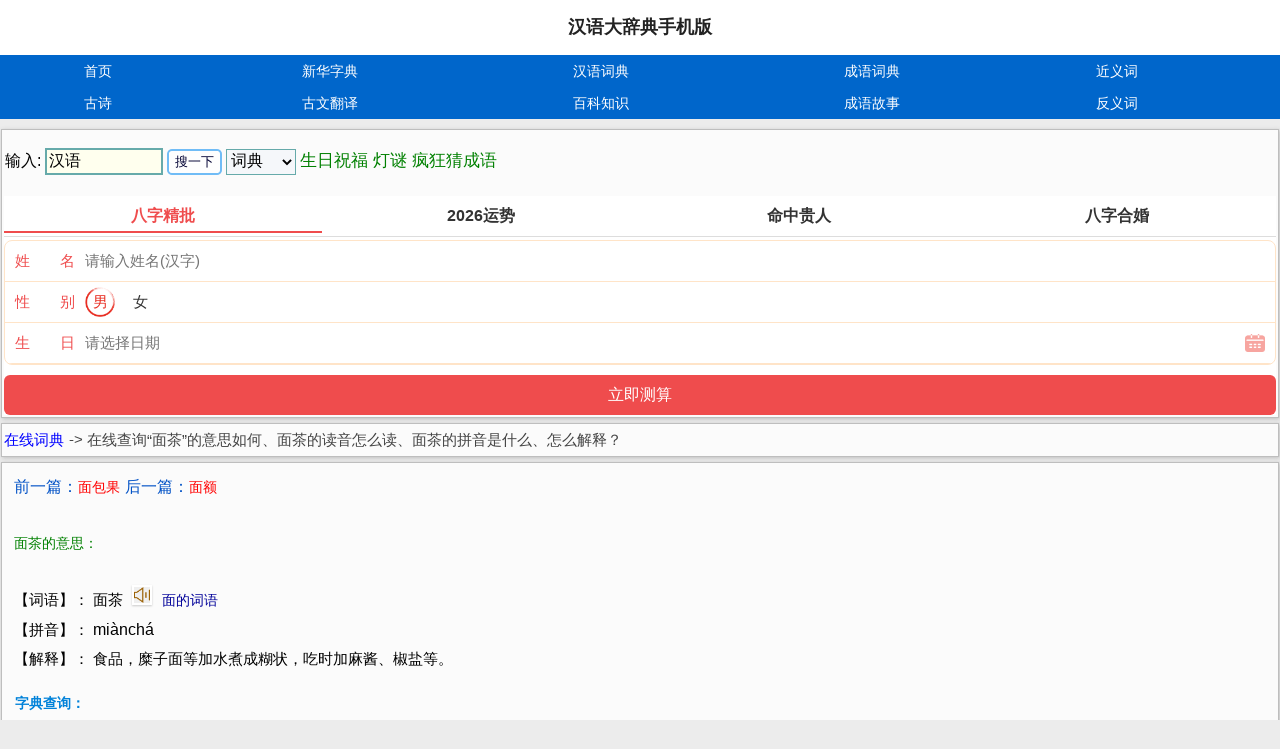

--- FILE ---
content_type: text/html
request_url: http://m.hydcd.com/cidian/22673.htm
body_size: 2809
content:
<!DOCTYPE html>
<html>
<head>
<meta http-equiv="Content-Type" content="text/html; charset=gb2312" />
<meta http-equiv="Cache-Control" content="no-siteapp" />
<meta http-equiv="Cache-Control" content="no-transform" />
<meta name="viewport" content="width=device-width,initial-scale=1.0,minimum-scale=0.5,maximum-scale=2.0,user-scalable=yes" />
<title>面茶的意思是什么_读音拼音如何_怎么解释 - 汉辞网</title>
<link rel="canonical" href="http://www.hydcd.com/cidian/22673.htm" />
<link rel="stylesheet" href="http://m.hydcd.com/wap.css">
<script src="http://m.hydcd.com/js/00.js"></script>
</head>
<body>
<script>dy("top");</script>
<div class="yi-header yi-fontcolor ellipsis">
 <a href="http://m.hydcd.com/" style="font-size: 18px;">汉语大辞典手机版</font></a> <script>dy("down");</script>
</div>
	<ul class="s-clear yi-nav yi-bgcolor">
		<li class="d1"><a href="http://m.hydcd.com" class="el">首页</a></li>
		<li class="d3"><a href="http://m.hydcd.com/zidian/" class="el">新华字典</a></li>
		<li class="d3"><a href="http://m.hydcd.com/cidian/" class="el">汉语词典</a></li>
		<li class="d3"><a href="http://m.hydcd.com/cy/" class="el">成语词典</a></li>
		<li class="d2"><a href="http://m.hydcd.com/jyc/" class="el">近义词</a></li>
		<li class="d1"><a href="http://m.hydcd.com/gsc/" class="el" >古诗</a></li>
		<li class="d3"><a href="http://m.hydcd.com/guwen/" class="el">古文翻译</a></li>
		<li class="d3"><a href="http://m.hydcd.com/baike/" class="el">百科知识</a></li>
		<li class="d3"><a href="http://m.hydcd.com/cy/gushi/" class="el">成语故事</a></li>
		<li class="d2"><a href="http://m.hydcd.com/fyc/" class="el">反义词</a></li>
	</ul>
 
 
		<div class="yi-wrap">
		<div class="yi-wrap-main " >
            <script>so("cd");</script>
            <script>dy("af1");</script><script src="https://srkjj.baocps.com/static/s/matching.js" id="auto_union_douhao" union_auto_tid="5899"  union_auto_spread="tui"></script>
		</div>
		</div>

		<div class="yi-wrap">
		<div class="yi-wrap-main " >
		<div class="yi-normal">
				<b><a href="http://m.hydcd.com/cidian/"><font color="#0000FF">
				<span style="font-size: 11pt">在线词典</span></font></a></b><span style="font-size: 11pt"> -&gt; 
				<b>在线查询“面茶”的意思如何、面茶的读音怎么读、面茶的拼音是什么、怎么解释？</b></span></div>
				</div>
				</div>
		<div class="yi-wrap">
		<div class="yi-wrap-main " >
		<div class="yi-normal">
<div align="left" style="margin-left: 10px; margin-top: 10px;margin-bottom: 10px">
				<font color="#0252C6" style="font-size: 12pt">前一篇：<a href="22672.htm"><font color="#FF0000">面包果</font></a> 后一篇：<a href="22674.htm"><font color="#FF0000">面额</font></a></font><br><br>
				<font color="#008000"><b>面茶的意思：</b></font><br><br>
				<font color="#000000"><span style="font-size: 11pt;line-height: 200%">【词语】： 面茶 <script>cplay("面茶");</script> <a href="../cd/fenlei/f4785-001.htm">面的词语</a><br>

				【拼音】： <span style="font-size: 12pt">miànchá</span><br>

				【解释】： 食品，糜子面等加水煮成糊状，吃时加麻酱、椒盐等。</span></font>
                <br>
                <div class='style15' >字典查询：</div><div class='DictCX' ><ul><li><a href='http://m.hydcd.com/zidian/hz/21000.htm'>面</a></li><li><a href='http://m.hydcd.com/zidian/hz/3772.htm'>茶</a></li></ul></div> <br><br><br><br>
	 <div align="left" style="font-size: 12pt;color: #008000;margin-left: 5px;margin-top: 10px;line-height: 180%">
	 ◆查看更多：含有 <a href="../cy/chengyu/cy02638.htm">面</a> <a href="../cy/chengyu/cy00332.htm">茶</a> 的成语。<br><br>
	 </div>
               </div>
               <script>dy("afx");</script>
               <div align="left" style="margin-left: 6px;margin-top: 8px;line-height: 180%">
                <font color="#EE0000" style="font-size: 12pt"><b>大家都在看：</b></font><br>
                  <a href="http://m.hydcd.com/cidian/ci00019.htm">安的词语</a><br>
                  <a href="http://m.hydcd.com/cidian/ci02594.htm">马的词语</a><br>
                  <a href="http://m.hydcd.com/cidian/ci04608.htm">羊的词语</a><br>
                  <a href="http://m.hydcd.com/cidian/28524.htm">奢靡的意思</a><br>
                  <a href="http://m.hydcd.com/cidian/34756.htm">牺牲的意思</a><br>
                  <a href="http://m.hydcd.com/cidian/15287.htm">基础的意思</a><br>
                  <a href="http://m.hydcd.com/cidian/27881.htm">丧钟的意思</a><br>
                  <a href="http://m.hydcd.com/cidian/5467.htm">鞑靼的意思</a><br>
                  <a href="http://m.hydcd.com/cidian/2253.htm">拨冗的意思</a><br>
                </div>
               <br><font color="#0066FF"><span style="font-size: 11pt">&nbsp;&gt;&gt;相关词语:</span></font>
               <div align="left" style="margin-left: 10px; margin-top: 10px;margin-bottom: 10px">
				<div align="left">
				<table border="0" width="96%" cellspacing="0" cellpadding="0" id="table1" height="131">
   <tr>
     <td><A href="43851.htm">粽子</A> </td>
     <td><A href="41730.htm">蒸饼</A> </td>
     <td><A href="40891.htm">早点</A> </td>
     <td><A href="40496.htm">月饼</A> </td>
     <td><A href="40271.htm">元宵</A> </td>
   </tr>
   <tr>
     <td><A href="38363.htm">夜宵</A> </td>
     <td><A href="37946.htm">羊羹</A> </td>
     <td><A href="35739.htm">宵夜</A> </td>
     <td><A href="34666.htm">西点</A> </td>
     <td><A href="32951.htm">团子</A> </td>
   </tr>
   <tr>
     <td><A href="32141.htm">甜食</A> </td>
     <td><A href="32140.htm">甜品</A> </td>
     <td><A href="31573.htm">汤圆</A> </td>
     <td><A href="31570.htm">汤团</A> </td>
     <td><A href="30748.htm">丝糕</A> </td>
   </tr>
   <tr>
     <td><A href="28465.htm">烧卖</A> </td>
     <td><A href="28452.htm">烧饼</A> </td>
     <td><A href="27858.htm">馓子</A> </td>
     <td><A href="23747.htm">年糕</A> </td>
     <td><A href="20527.htm">凉粉</A> </td>
   </tr>
   <tr>
     <td><A href="19887.htm">烙饼</A> </td>
     <td><A href="19743.htm">醪糟</A> </td>
     <td><A href="16665.htm">饺子</A> </td>
     <td><A href="16085.htm">煎饼</A> </td>
     <td><A href="15004.htm">火烧</A> </td>
   </tr>

				</table>
				</div>
<br><br>
      <font style="font-size: 11pt">更多内容请查看【<a href="http://www.hydcd.com/" >汉语大辞典</a>】词语解释大全。关于面茶是什么意思，如有疑问请联系我们。谢谢！</font>
				</div>
		</div>
		</div>
		</div>
		<div class="yi-wrap">
		<div class="yi-wrap-main " >
			<script>dy("af2");</script>
		</div>
		</div>
		
<div class="yi-footer">
	 	<div class="yi-footer-2">
	 	<script>dy("tongji");</script>沪ICP备09****76号
		</div>
        <div class="yi-footer-copr">
        <p><a class="back-top" href="#">顶部</a>
		   <a href="http://www.hydcd.com/cidian/22673.htm#fromapp">电脑版</a>
        </p>
	    </div>
</div>
		<div class="yi-wrap">
		<div class="yi-wrap-main " >
			<script>dy("af3");</script>
		</div>
		</div>
</body>
</html>
